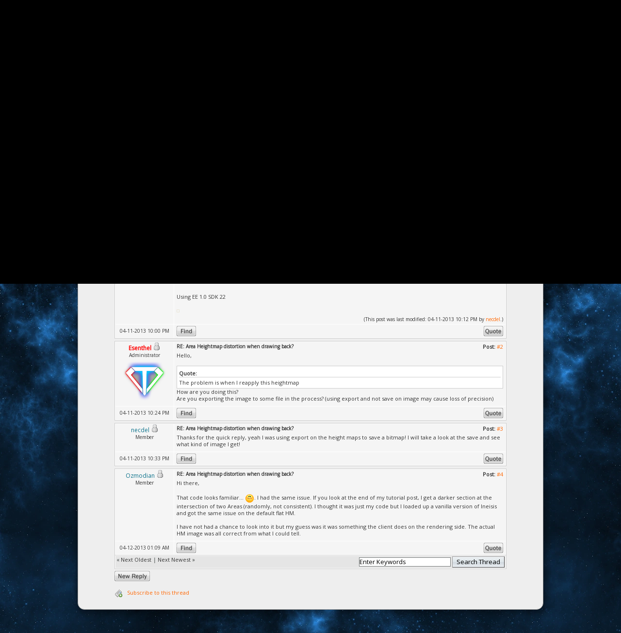

--- FILE ---
content_type: text/html; charset=UTF-8
request_url: https://www.esenthel.com/forum/showthread.php?tid=6281&pid=38877
body_size: 6422
content:
<!DOCTYPE html PUBLIC "-//W3C//DTD XHTML 1.0 Transitional//EN" "http://www.w3.org/TR/xhtml1/DTD/xhtml1-transitional.dtd"><!-- start: showthread -->
<html xml:lang="en" lang="en" xmlns="http://www.w3.org/1999/xhtml">
<head>
<title>Area Heightmap distortion when drawing back?</title>
<!-- start: headerinclude -->
<link rel="alternate" type="application/rss+xml" title="Latest Threads (RSS 2.0)" href="https://esenthel.com/forum/syndication.php" />
<link rel="alternate" type="application/atom+xml" title="Latest Threads (Atom 1.0)" href="https://esenthel.com/forum/syndication.php?type=atom1.0" />
<meta http-equiv="Content-Type" content="text/html; charset=UTF-8" />
<meta http-equiv="Content-Script-Type" content="text/javascript" />
<script type="text/javascript" src="https://esenthel.com/forum/jscripts/prototype.js?ver=1400"></script>
<script type="text/javascript" src="https://esenthel.com/forum/jscripts/general.js?ver=1400"></script>
<script type="text/javascript" src="https://esenthel.com/forum/jscripts/popup_menu.js?ver=1400"></script>
<script type="text/javascript">
	var cookieDomain = ".esenthel.com";
	var cookiePath = "/forum/";
	var cookiePrefix = "";
	var deleteevent_confirm = "Are you sure you want to delete this event?";
	var removeattach_confirm = "Are you sure you want to remove the selected attachment from this post?";
	var loading_text = 'Loading. <br />Please Wait..';
	var saving_changes = 'Saving changes..';
	var use_xmlhttprequest = "1";
	var my_post_key = "10098434a5f76f99e696c2a05656ec76";
	var imagepath = "images/ndesign";
</script>
<link type="text/css" rel="stylesheet" href="https://esenthel.com/forum/cache/themes/theme29/global.css" />
<link type="text/css" rel="stylesheet" href="https://esenthel.com/forum/cache/themes/theme29/sitemain.css" />
<link type="text/css" rel="stylesheet" href="https://esenthel.com/forum/cache/themes/theme29/showthread.css" />
<link type="text/css" rel="stylesheet" href="https://esenthel.com/forum/cache/themes/theme29/star_ratings.css" />


<!-- end: headerinclude -->
<script type="text/javascript">
<!--
	var quickdelete_confirm = "Are you sure you want to delete this post?";
// -->
</script>
<script type="text/javascript" src="jscripts/thread.js?ver=1400"></script>
</head>
<body>
	<!-- start: header -->
<a name="top"></a>
<div class="container">
	<a href="/forum/"><table style="line-height:0;margin:10px 0px;width:100%"><tr>
		<td><img src="/site/images/logo/Esenthel/Esenthel.webp" height="50px"/></td>
		<td align="right"><img src="/site/images/logo/Titan/Horizontal Small.webp" height="90px" style="opacity:0.93"/></td>
	</tr></table></a>
	<div class="tabs">
		<a href="/?id=info" class="tab">About</a>
		<a href="/?id=store" class="tab">Store</a>
		<a href="/forum/" class="tabon">Forum</a>
		<a href="/?id=doc" class="tab">Documentation</a>
		<a href="/?id=contact" class="tab">Contact</a>
		<a href="https://discord.gg/8fuM6tx7cv" target="_blank" class="tab tabl"><img src="/site/images/logo/discord.webp" width="27px" style="position:relative;bottom:-7px"/></a>
		<a href="https://www.facebook.com/EsenthelEngine" target="_blank" class="tab tabm"><img src="/site/images/logo/facebook.webp" width="27px" style="position:relative;bottom:-7px"/></a>
		<a href="https://bsky.app/profile/esenthel.bsky.social" target="_blank" class="tab tabm"><img src="/site/images/logo/bluesky.webp" width="27px" style="position:relative;bottom:-7px"/></a>
		<a href="https://www.youtube.com/Esenthel" target="_blank" class="tab tabm"><img src="/site/images/logo/youtube.webp" width="27px" style="position:relative;bottom:-7px"/></a>
		<a href="https://github.com/Esenthel/EsenthelEngine/" target="_blank" class="tab tabm"><img src="/site/images/logo/github.webp" width="27px" style="position:relative;bottom:-7px"/></a>
		<a href="https://x.com/Esenthel" target="_blank" class="tab tabr"><img src="/site/images/logo/x.webp" width="27px" style="position:relative;bottom:-7px"/></a>
	</div>
	<div class="content">
		<br/>
	<div id="container">
		<a name="top" id="top"></a>
		<div id="header">
			<hr class="hidden" />
			<div id="panel">
				<!-- start: header_welcomeblock_guest -->
<script type="text/javascript">
<!--
	lang.username = "Username";
	lang.password = "Password";
	lang.login = "Login";
	lang.lost_password = " &mdash; <a href=\"https://esenthel.com/forum/member.php?action=lostpw\">Lost Password?<\/a>";
	lang.register_url = " &mdash; <a href=\"https://esenthel.com/forum/member.php?action=register\">Register<\/a>";
	lang.remember_me = "Remember me";
// -->
</script>
		<span id="quick_login">Hello There, Guest! (<a href="https://esenthel.com/forum/member.php?action=login" onclick="MyBB.quickLogin(); return false;">Login</a> &mdash; <a href="https://esenthel.com/forum/member.php?action=register">Register</a>)</span>
<!-- end: header_welcomeblock_guest -->
			</div>
		</div>
		<hr class="hidden" />
		<br class="clear" />
		<div id="content">
			
			
			
			
			
			<!-- start: nav -->

<div class="navigation">
<!-- start: nav_bit -->
<a href="https://esenthel.com/forum/index.php">Esenthel Forum</a><!-- start: nav_sep -->
 / 
<!-- end: nav_sep -->
<!-- end: nav_bit --><!-- start: nav_bit -->
<a href="forumdisplay.php?fid=1">Esenthel Engine</a><!-- start: nav_sep -->
 / 
<!-- end: nav_sep -->
<!-- end: nav_bit --><!-- start: nav_bit -->
<a href="forumdisplay.php?fid=2">Support</a><!-- start: nav_sep -->
 / 
<!-- end: nav_sep -->
<!-- end: nav_bit --><!-- start: nav_bit -->
<a href="forumdisplay.php?fid=77&amp;page=11">Graphics</a> <img src="images/ndesign/arrow_down.gif" alt="v" title="" class="pagination_breadcrumb_link" id="breadcrumb_multipage" /><!-- start: multipage_breadcrumb -->
<div id="breadcrumb_multipage_popup" class="pagination pagination_breadcrumb" style="display: none;">
<!-- start: multipage_prevpage -->
<a href="forumdisplay.php?fid=77&amp;page=10" class="pagination_previous">&laquo; Previous</a>
<!-- end: multipage_prevpage --><!-- start: multipage_start -->
<a href="forumdisplay.php?fid=77" class="pagination_first">1</a>  ...
<!-- end: multipage_start --><!-- start: multipage_page -->
<a href="forumdisplay.php?fid=77&amp;page=9" class="pagination_page">9</a>
<!-- end: multipage_page --><!-- start: multipage_page -->
<a href="forumdisplay.php?fid=77&amp;page=10" class="pagination_page">10</a>
<!-- end: multipage_page --><!-- start: multipage_page_link_current -->
 <a href="forumdisplay.php?fid=77&amp;page=11" class="pagination_current">11</a>
<!-- end: multipage_page_link_current --><!-- start: multipage_page -->
<a href="forumdisplay.php?fid=77&amp;page=12" class="pagination_page">12</a>
<!-- end: multipage_page --><!-- start: multipage_page -->
<a href="forumdisplay.php?fid=77&amp;page=13" class="pagination_page">13</a>
<!-- end: multipage_page --><!-- start: multipage_end -->
...  <a href="forumdisplay.php?fid=77&amp;page=21" class="pagination_last">21</a>
<!-- end: multipage_end --><!-- start: multipage_nextpage -->
<a href="forumdisplay.php?fid=77&amp;page=12" class="pagination_next">Next &raquo;</a>
<!-- end: multipage_nextpage -->
</div>
<script type="text/javascript">
// <!--
	if(use_xmlhttprequest == "1")
	{
		new PopupMenu("breadcrumb_multipage");
	}
// -->
</script>
<!-- end: multipage_breadcrumb -->
<!-- end: nav_bit --><!-- start: nav_sep_active -->
 / 
<!-- end: nav_sep_active --><!-- start: nav_bit_active -->
<span class="active">Area Heightmap distortion when drawing back?</span>
<!-- end: nav_bit_active -->
</div>
<!-- end: nav -->
			<br />
<!-- end: header -->
	
	<div class="float_right">
		
	</div>
	<div class="float_left">
		<!-- start: showthread_newreply -->
<a href="newreply.php?tid=6281"><img src="images/ndesign/english/newreply.gif" alt="Post Reply" title="Post Reply" /></a>&nbsp;
<!-- end: showthread_newreply -->
	</div>
	
	<table border="0" cellspacing="1" cellpadding="1" class="tborder" style="clear: both; border-bottom-width: 0;">
		<tr>
			<td class="thead" colspan="2">
				<div>
					<strong>Area Heightmap distortion when drawing back?</strong>
				</div>
			</td>
		</tr>
		<!-- start: showthread_classic_header -->
<tr>
			<td class="tcat" width="15%"><span class="smalltext"><strong>Author</strong></span></td>
			<td class="tcat"><span class="smalltext"><strong>Message</strong></span></td>
		</tr>
		
<!-- end: showthread_classic_header -->
	</table>
	<div id="posts">
		<!-- start: postbit_classic -->

<table border="0" cellspacing="1" cellpadding="1" class="tborder" style="border-top-width: 0; " id="post_38868">
	<tr>
		<td class="trow1" width="15%" valign="top" style="white-space: nowrap; text-align: center;"><a name="pid38868" id="pid38868"></a>
		<strong><span class="largetext"><a href="https://esenthel.com/forum/member.php?action=profile&amp;uid=7871"><span style="color: #0c728b;">necdel</span></a></span></strong> <!-- start: postbit_offline -->
<img src="images/ndesign/buddy_offline.gif" title="Offline" alt="Offline" />
<!-- end: postbit_offline --><br />
		<span class="smalltext">
			Member<br />
			
			<br />
		</span>
	</td>
	<td class="trow1" valign="top">
		<table width="100%">
			<tr><td><!-- start: postbit_posturl -->
<div style="float: right; width: auto; vertical-align: top"><span class="posturl"><strong>Post: <a href="showthread.php?tid=6281&amp;pid=38868#pid38868">#1</a></strong></span></div>
<!-- end: postbit_posturl --><span class="smalltext"><strong>Area Heightmap distortion when drawing back? </strong></span>
			<br />
			<div id="pid_38868" style="padding: 5px 0 5px 0;">
				Hello,  I am having a slight issue with heightmap distortion or so I think.  I am creating a heightmap image from an area.<br />
<br />
<div class="codeblock">
<div class="title">Code:<br />
</div><div class="body" dir="ltr"><code>Image temp; temp.createSoft(33, 33, 1, IMAGE_F32);<br />
<br />
&nbsp;&nbsp;&nbsp;&nbsp;&nbsp;&nbsp; RectI ah = RectI(VecI2(0,0), VecI2(33, 33)); // area heightmap<br />
&nbsp;&nbsp;&nbsp;&nbsp;&nbsp;&nbsp;&nbsp;&nbsp; for(int hy=ah.min.y; hy&lt;=ah.max.y;hy++)<br />
&nbsp;&nbsp;&nbsp;&nbsp;&nbsp;&nbsp;&nbsp;&nbsp;&nbsp;&nbsp;&nbsp;&nbsp;for(int hx=ah.min.x; hx&lt;=ah.max.x;hx++)<br />
&nbsp;&nbsp;&nbsp;&nbsp;&nbsp;&nbsp;&nbsp;&nbsp;&nbsp;&nbsp;&nbsp;&nbsp;&nbsp;&nbsp; temp.pixelF(hx, hy, the_area.data().height().pixelF(hx, hy));</code></div></div>
<br />
I have attached an example of an area heightmap I am getting from this.  The problem is when I reapply this heightmap, using a similar function above, my world loads great but with jagged terrain?  Almost like its the outline of the pixels, giving a staircase effect? <br />
<br />
Anyone have any suggestions on what I might be doing wrong? <br />
<br />
<br />
Using EE 1.0 SDK 22<br />
<br />
<!-- start: postbit_attachments_images_image -->
<img src="attachment.php?aid=2083" class="attachment" alt="" />&nbsp;&nbsp;&nbsp;
<!-- end: postbit_attachments_images_image -->
			</div>
			
			
			<div style="text-align: right; vertical-align: bottom;" id="post_meta_38868">
				<div id="edited_by_38868"><!-- start: postbit_editedby -->
<span class="smalltext">(This post was last modified: 04-11-2013 10:12 PM by <a href="https://esenthel.com/forum/member.php?action=profile&amp;uid=7871">necdel</a>.)</span>


<!-- end: postbit_editedby --></div>
				
			</div>
		</td></tr>
	</table>
</td>
</tr>
<tr>
	<td class="trow1" style="white-space: nowrap; text-align: center; vertical-align: middle;"><span class="smalltext">04-11-2013 10:00 PM</span></td>
	<td class="trow1" style="vertical-align: middle;">
		<table width="100%" border="0" cellpadding="0" cellspacing="0">
			<tr valign="bottom">
				<td align="left" ><span class="smalltext"><!-- start: postbit_find -->
<a href="search.php?action=finduser&amp;uid=7871"><img src="images/ndesign/english/postbit_find.gif" alt="Find all posts by this user" title="Find all posts by this user" /></a>
<!-- end: postbit_find --></span></td>
				<td align="right"><!-- start: postbit_quote -->
<a href="newreply.php?tid=6281&amp;replyto=38868"><img src="images/ndesign/english/postbit_quote.gif" alt="Quote this message in a reply" title="Quote this message in a reply" /></a>
<!-- end: postbit_quote --></td>
			</tr>
		</table>
	</td>
</tr>
</table>
<!-- end: postbit_classic --><!-- start: postbit_classic -->

<table border="0" cellspacing="1" cellpadding="1" class="tborder" style="margin-top: 5px; " id="post_38869">
	<tr>
		<td class="trow2" width="15%" valign="top" style="white-space: nowrap; text-align: center;"><a name="pid38869" id="pid38869"></a>
		<strong><span class="largetext"><a href="https://esenthel.com/forum/member.php?action=profile&amp;uid=1"><span style="color: red;"><strong>Esenthel</strong></span></a></span></strong> <!-- start: postbit_offline -->
<img src="images/ndesign/buddy_offline.gif" title="Offline" alt="Offline" />
<!-- end: postbit_offline --><br />
		<span class="smalltext">
			Administrator<br />
			
			<!-- start: postbit_avatar -->
<a href="member.php?action=profile&amp;uid=1"><img src="./uploads/avatars/avatar_1.png?dateline=1657857681" alt="" width="90" height="90" /></a>
<!-- end: postbit_avatar --><br />
		</span>
	</td>
	<td class="trow2" valign="top">
		<table width="100%">
			<tr><td><!-- start: postbit_posturl -->
<div style="float: right; width: auto; vertical-align: top"><span class="posturl"><strong>Post: <a href="showthread.php?tid=6281&amp;pid=38869#pid38869">#2</a></strong></span></div>
<!-- end: postbit_posturl --><span class="smalltext"><strong>RE: Area Heightmap distortion when drawing back? </strong></span>
			<br />
			<div id="pid_38869" style="padding: 5px 0 5px 0;">
				Hello,<br />
<br />
<blockquote><cite>Quote:</cite>The problem is when I reapply this heightmap</blockquote>
How are you doing this?<br />
Are you exporting the image to some file in the process? (using export and not save on image may cause loss of precision)
			</div>
			
			
			<div style="text-align: right; vertical-align: bottom;" id="post_meta_38869">
				<div id="edited_by_38869"></div>
				
			</div>
		</td></tr>
	</table>
</td>
</tr>
<tr>
	<td class="trow2" style="white-space: nowrap; text-align: center; vertical-align: middle;"><span class="smalltext">04-11-2013 10:24 PM</span></td>
	<td class="trow2" style="vertical-align: middle;">
		<table width="100%" border="0" cellpadding="0" cellspacing="0">
			<tr valign="bottom">
				<td align="left" ><span class="smalltext"><!-- start: postbit_find -->
<a href="search.php?action=finduser&amp;uid=1"><img src="images/ndesign/english/postbit_find.gif" alt="Find all posts by this user" title="Find all posts by this user" /></a>
<!-- end: postbit_find --></span></td>
				<td align="right"><!-- start: postbit_quote -->
<a href="newreply.php?tid=6281&amp;replyto=38869"><img src="images/ndesign/english/postbit_quote.gif" alt="Quote this message in a reply" title="Quote this message in a reply" /></a>
<!-- end: postbit_quote --></td>
			</tr>
		</table>
	</td>
</tr>
</table>
<!-- end: postbit_classic --><!-- start: postbit_classic -->

<table border="0" cellspacing="1" cellpadding="1" class="tborder" style="margin-top: 5px; " id="post_38870">
	<tr>
		<td class="trow1" width="15%" valign="top" style="white-space: nowrap; text-align: center;"><a name="pid38870" id="pid38870"></a>
		<strong><span class="largetext"><a href="https://esenthel.com/forum/member.php?action=profile&amp;uid=7871"><span style="color: #0c728b;">necdel</span></a></span></strong> <!-- start: postbit_offline -->
<img src="images/ndesign/buddy_offline.gif" title="Offline" alt="Offline" />
<!-- end: postbit_offline --><br />
		<span class="smalltext">
			Member<br />
			
			<br />
		</span>
	</td>
	<td class="trow1" valign="top">
		<table width="100%">
			<tr><td><!-- start: postbit_posturl -->
<div style="float: right; width: auto; vertical-align: top"><span class="posturl"><strong>Post: <a href="showthread.php?tid=6281&amp;pid=38870#pid38870">#3</a></strong></span></div>
<!-- end: postbit_posturl --><span class="smalltext"><strong>RE: Area Heightmap distortion when drawing back? </strong></span>
			<br />
			<div id="pid_38870" style="padding: 5px 0 5px 0;">
				Thanks for the quick reply, yeah I was using export on the height maps to save a bitmap! I will take a look at the save and see what kind of image I get!
			</div>
			
			
			<div style="text-align: right; vertical-align: bottom;" id="post_meta_38870">
				<div id="edited_by_38870"></div>
				
			</div>
		</td></tr>
	</table>
</td>
</tr>
<tr>
	<td class="trow1" style="white-space: nowrap; text-align: center; vertical-align: middle;"><span class="smalltext">04-11-2013 10:33 PM</span></td>
	<td class="trow1" style="vertical-align: middle;">
		<table width="100%" border="0" cellpadding="0" cellspacing="0">
			<tr valign="bottom">
				<td align="left" ><span class="smalltext"><!-- start: postbit_find -->
<a href="search.php?action=finduser&amp;uid=7871"><img src="images/ndesign/english/postbit_find.gif" alt="Find all posts by this user" title="Find all posts by this user" /></a>
<!-- end: postbit_find --></span></td>
				<td align="right"><!-- start: postbit_quote -->
<a href="newreply.php?tid=6281&amp;replyto=38870"><img src="images/ndesign/english/postbit_quote.gif" alt="Quote this message in a reply" title="Quote this message in a reply" /></a>
<!-- end: postbit_quote --></td>
			</tr>
		</table>
	</td>
</tr>
</table>
<!-- end: postbit_classic --><!-- start: postbit_classic -->

<table border="0" cellspacing="1" cellpadding="1" class="tborder" style="margin-top: 5px; " id="post_38877">
	<tr>
		<td class="trow2" width="15%" valign="top" style="white-space: nowrap; text-align: center;"><a name="pid38877" id="pid38877"></a>
		<strong><span class="largetext"><a href="https://esenthel.com/forum/member.php?action=profile&amp;uid=7021"><span style="color: #0c728b;">Ozmodian</span></a></span></strong> <!-- start: postbit_offline -->
<img src="images/ndesign/buddy_offline.gif" title="Offline" alt="Offline" />
<!-- end: postbit_offline --><br />
		<span class="smalltext">
			Member<br />
			
			<br />
		</span>
	</td>
	<td class="trow2" valign="top">
		<table width="100%">
			<tr><td><!-- start: postbit_posturl -->
<div style="float: right; width: auto; vertical-align: top"><span class="posturl"><strong>Post: <a href="showthread.php?tid=6281&amp;pid=38877#pid38877">#4</a></strong></span></div>
<!-- end: postbit_posturl --><span class="smalltext"><strong>RE: Area Heightmap distortion when drawing back? </strong></span>
			<br />
			<div id="pid_38877" style="padding: 5px 0 5px 0;">
				Hi there,<br />
<br />
That code looks familiar... <img src="images/smilies/smile.gif" style="vertical-align: middle;" border="0" alt="smile" title="smile" />. I had the same issue. If you look at the end of my tutorial post, I get a darker section at the intersection of two Areas (randomly, not consistent). I thought it was just my code but I loaded up a vanilla version of Ineisis and got the same issue on the default flat HM. <br />
<br />
I have not had a chance to look into it but my guess was it was something the client does on the rendering side. The actual HM image was all correct from what I could tell.
			</div>
			
			
			<div style="text-align: right; vertical-align: bottom;" id="post_meta_38877">
				<div id="edited_by_38877"></div>
				
			</div>
		</td></tr>
	</table>
</td>
</tr>
<tr>
	<td class="trow2" style="white-space: nowrap; text-align: center; vertical-align: middle;"><span class="smalltext">04-12-2013 01:09 AM</span></td>
	<td class="trow2" style="vertical-align: middle;">
		<table width="100%" border="0" cellpadding="0" cellspacing="0">
			<tr valign="bottom">
				<td align="left" ><span class="smalltext"><!-- start: postbit_find -->
<a href="search.php?action=finduser&amp;uid=7021"><img src="images/ndesign/english/postbit_find.gif" alt="Find all posts by this user" title="Find all posts by this user" /></a>
<!-- end: postbit_find --></span></td>
				<td align="right"><!-- start: postbit_quote -->
<a href="newreply.php?tid=6281&amp;replyto=38877"><img src="images/ndesign/english/postbit_quote.gif" alt="Quote this message in a reply" title="Quote this message in a reply" /></a>
<!-- end: postbit_quote --></td>
			</tr>
		</table>
	</td>
</tr>
</table>
<!-- end: postbit_classic -->
	</div>
	<table border="0" cellspacing="1" cellpadding="1" class="tborder" style="border-top-width: 0;">
		<tr>
			<td colspan="2" class="tfoot">
				<!-- start: showthread_search -->
	<div class="float_right">
		<form action="search.php" method="post">
			<input type="hidden" name="action" value="thread" />
			<input type="hidden" name="tid" value="6281" />
			<input type="text" name="keywords" value="Enter Keywords" onfocus="if(this.value == 'Enter Keywords') { this.value = ''; }" onblur="if(this.value=='') { this.value='Enter Keywords'; }" class="textbox" size="25" />
			<input type="submit" class="button" value="Search Thread" />
		</form>
	</div>
<!-- end: showthread_search -->
				<div>
					<strong>&laquo; <a href="showthread.php?tid=6281&amp;action=nextoldest">Next Oldest</a> | <a href="showthread.php?tid=6281&amp;action=nextnewest">Next Newest</a> &raquo;</strong>
				</div>
			</td>
		</tr>
	</table>
	<div class="float_right">
		
	</div>
	<div style="padding-top: 4px;" class="float_left">
		<!-- start: showthread_newreply -->
<a href="newreply.php?tid=6281"><img src="images/ndesign/english/newreply.gif" alt="Post Reply" title="Post Reply" /></a>&nbsp;
<!-- end: showthread_newreply -->
	</div>
	<br style="clear: both;" />
	
	
	
	<br />
	<div class="float_left">
		<ul class="thread_tools">
			<li class="subscription_add"><a href="usercp2.php?action=addsubscription&amp;tid=6281&amp;my_post_key=10098434a5f76f99e696c2a05656ec76">Subscribe to this thread</a></li>
		</ul>
	</div>

	<div class="float_right" style="text-align: right;">
		
		
	</div>
	<br style="clear: both;" />
	<!-- start: footer -->
</div>
		<hr class="hidden" />
<!-- The following piece of code allows MyBB to run scheduled tasks. DO NOT REMOVE --><!-- End task image code -->

		</div>
</div>
</div>
<!-- end: footer -->
</body>
</html>
<!-- end: showthread -->